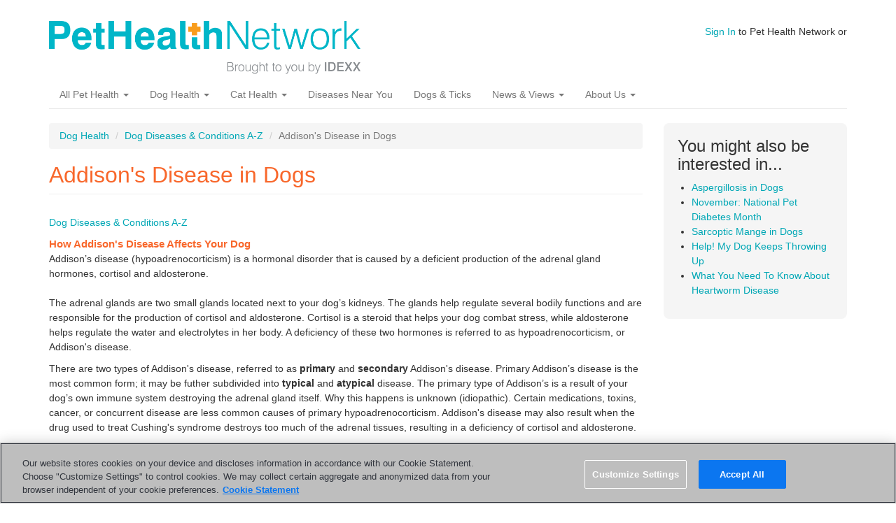

--- FILE ---
content_type: text/html; charset=utf-8
request_url: https://pethealthnetwork.com/dog-health/dog-diseases-conditions-a-z/addisons-disease-dogs
body_size: 7607
content:
<!DOCTYPE html>
<html lang="en" dir="ltr"
  xmlns:fb="http://ogp.me/ns/fb#"
  xmlns:og="http://ogp.me/ns#">
<head>
  <link rel="profile" href="http://www.w3.org/1999/xhtml/vocab" />
  <meta name="viewport" content="width=device-width, initial-scale=1.0">
  <meta http-equiv="Content-Type" content="text/html; charset=utf-8" />
<meta name="google-site-verification" content="6Fl1-Wc8J-xnApTeCx21Q1YrHKxZ7mdk5DlnDZYijv0" />
<meta name="google-site-verification" content="RA8Rxz5syetACdvOk0nK3rawAn1S81cOh62U82BnvUs" />
<meta name="msvalidate.01" content="16E38BE15F1C35903C8CAAEF94426418" />
<link rel="shortcut icon" href="https://www.pethealthnetwork.com/sites/default/files/phn_justlogo._favicon_1.png" type="image/png" />
<meta name="description" content="Addison’s disease (hypoadrenocorticism) is a hormonal disorder that is caused by a deficient production of the adrenal gland hormones, cortisol and aldosterone. Symptoms include lethargy, dehydration, cool to touch, shaking, slow heart rate." />
<meta name="generator" content="Drupal 7 (https://www.drupal.org)" />
<link rel="canonical" href="https://www.pethealthnetwork.com/dog-health/dog-diseases-conditions-a-z/addisons-disease-dogs" />
<link rel="shortlink" href="https://www.pethealthnetwork.com/node/201" />
<meta property="og:site_name" content="Pet Health Network" />
<meta property="og:type" content="article" />
<meta property="og:url" content="https://www.pethealthnetwork.com/dog-health/dog-diseases-conditions-a-z/addisons-disease-dogs" />
<meta property="og:title" content="Addison&#039;s Disease in Dogs" />
<meta property="og:description" content="Addison’s disease (hypoadrenocorticism) is a hormonal disorder caused by a deficient production of the adrenal gland hormones, cortisol and aldosterone." />
<meta property="og:image" content="https://www.pethealthnetwork.com/Property%20field_image" />
  <title>Canine Addison's Disease - hypoadrenocorticism in dogs</title>
  <style>
@import url("https://www.pethealthnetwork.com/modules/system/system.base.css?sonkv6");
</style>
<style>
@import url("https://www.pethealthnetwork.com/sites/all/modules/jquery_update/replace/ui/themes/base/minified/jquery.ui.core.min.css?sonkv6");
@import url("https://www.pethealthnetwork.com/sites/all/modules/jquery_update/replace/ui/themes/base/minified/jquery.ui.theme.min.css?sonkv6");
@import url("https://www.pethealthnetwork.com/sites/all/modules/jquery_update/replace/ui/themes/base/minified/jquery.ui.button.min.css?sonkv6");
@import url("https://www.pethealthnetwork.com/sites/all/modules/jquery_update/replace/ui/themes/base/minified/jquery.ui.resizable.min.css?sonkv6");
@import url("https://www.pethealthnetwork.com/sites/all/modules/jquery_update/replace/ui/themes/base/minified/jquery.ui.dialog.min.css?sonkv6");
@import url("https://www.pethealthnetwork.com/sites/all/modules/custom/iwapi/css/dialogs.css?sonkv6");
</style>
<style media="screen">
@import url("https://www.pethealthnetwork.com/sites/all/modules/revslider/rs-plugin/css/settings.css?sonkv6");
</style>
<style>
@import url("https://www.pethealthnetwork.com/modules/field/theme/field.css?sonkv6");
@import url("https://www.pethealthnetwork.com/modules/node/node.css?sonkv6");
@import url("https://www.pethealthnetwork.com/sites/all/modules/custom/phn_hp/css/phn-feeds.css?sonkv6");
@import url("https://www.pethealthnetwork.com/sites/all/modules/views/css/views.css?sonkv6");
@import url("https://www.pethealthnetwork.com/sites/all/modules/custom/iwapi/css/elements.css?sonkv6");
</style>
<style>
@import url("https://www.pethealthnetwork.com/sites/all/modules/ctools/css/ctools.css?sonkv6");
@import url("https://www.pethealthnetwork.com/sites/all/modules/panels/css/panels.css?sonkv6");
@import url("https://www.pethealthnetwork.com/sites/all/modules/revslider/css/revslider.css?sonkv6");
@import url("https://www.pethealthnetwork.com/sites/all/modules/revslider/css/captions.css?sonkv6");
@import url("https://www.pethealthnetwork.com/sites/all/modules/revslider/css/rs-settings.css?sonkv6");
@import url("https://www.pethealthnetwork.com/sites/all/libraries/fontawesome/css/font-awesome.css?sonkv6");
</style>
<link type="text/css" rel="stylesheet" href="https://cdn.jsdelivr.net/npm/bootstrap@3.3.7/dist/css/bootstrap.css" media="all" />
<link type="text/css" rel="stylesheet" href="https://cdn.jsdelivr.net/npm/@unicorn-fail/drupal-bootstrap-styles@0.0.2/dist/3.3.1/7.x-3.x/drupal-bootstrap.css" media="all" />
<style>
@import url("https://www.pethealthnetwork.com/sites/all/themes/phn_bootstrap/css/custom.css?sonkv6");
</style>
  <!-- HTML5 element support for IE6-8 -->
  <!--[if lt IE 9]>
    <script src="https://cdn.jsdelivr.net/html5shiv/3.7.3/html5shiv-printshiv.min.js"></script>
  <![endif]-->
  <script defer="defer" src="https://www.pethealthnetwork.com/sites/default/files/google_tag/google_tag.script.js?sonkv6"></script>
<script src="//ajax.googleapis.com/ajax/libs/jquery/1.11.2/jquery.min.js"></script>
<script>window.jQuery || document.write("<script src='/sites/all/modules/jquery_update/replace/jquery/1.11/jquery.min.js'>\x3C/script>")</script>
<script>jQuery.migrateMute=true;jQuery.migrateTrace=false;</script>
<script src="https://www.pethealthnetwork.com/sites/all/modules/jquery_update/replace/jquery-migrate/1/jquery-migrate.min.js?v=1"></script>
<script src="https://www.pethealthnetwork.com/misc/jquery-extend-3.4.0.js?v=1.11.2"></script>
<script src="https://www.pethealthnetwork.com/misc/jquery-html-prefilter-3.5.0-backport.js?v=1.11.2"></script>
<script src="https://www.pethealthnetwork.com/misc/jquery.once.js?v=1.2"></script>
<script src="https://www.pethealthnetwork.com/misc/drupal.js?sonkv6"></script>
<script src="//ajax.googleapis.com/ajax/libs/jqueryui/1.10.2/jquery-ui.min.js"></script>
<script>window.jQuery.ui || document.write("<script src='/sites/all/modules/jquery_update/replace/ui/ui/minified/jquery-ui.min.js'>\x3C/script>")</script>
<script src="https://www.pethealthnetwork.com/sites/all/modules/custom/iwapi/js/iwapi.js?v=2.0"></script>
<script src="https://www.pethealthnetwork.com/sites/all/modules/jquery_update/replace/ui/external/jquery.cookie.js?v=67fb34f6a866c40d0570"></script>
<script src="https://www.pethealthnetwork.com/sites/all/modules/jquery_update/replace/jquery.form/4/jquery.form.min.js?v=4.2.1"></script>
<script src="https://www.pethealthnetwork.com/sites/all/modules/custom/iwapi/js/spin.min.js?v=2.0"></script>
<script src="https://www.pethealthnetwork.com/misc/ui/jquery.ui.position-1.13.0-backport.js?v=1.10.2"></script>
<script src="https://www.pethealthnetwork.com/misc/ui/jquery.ui.dialog-1.13.0-backport.js?v=1.10.2"></script>
<script src="https://www.pethealthnetwork.com/sites/all/modules/revslider/rs-plugin/js/jquery.themepunch.tools.min.js?v=4.6"></script>
<script src="https://www.pethealthnetwork.com/sites/all/modules/revslider/rs-plugin/js/jquery.themepunch.revolution.js?v=4.6"></script>
<script src="https://www.pethealthnetwork.com/misc/ajax.js?v=7.89"></script>
<script src="https://www.pethealthnetwork.com/sites/all/modules/jquery_update/js/jquery_update.js?v=0.0.1"></script>
<script src="https://www.pethealthnetwork.com/sites/all/modules/custom/iwapi/js/ajax.js?v=2.0"></script>
<script src="https://www.pethealthnetwork.com/sites/all/modules/custom/iwapi/js/dialogs/base.js?v=2.0"></script>
<script src="https://www.pethealthnetwork.com/sites/all/modules/custom/iwapi/js/dialogs/ui-dialog.js?v=2.0"></script>
<script src="https://cdn.jsdelivr.net/npm/bootstrap@3.3.7/dist/js/bootstrap.js"></script>
<script src="https://www.pethealthnetwork.com/sites/all/modules/custom/phn_hp/js/marquee-navigation.js?sonkv6"></script>
<script src="https://www.pethealthnetwork.com/sites/all/modules/behavior_weights/behavior_weights.js?sonkv6"></script>
<script src="https://www.pethealthnetwork.com/sites/all/modules/cleanpager/cleanpager.js?sonkv6"></script>
<script src="https://www.pethealthnetwork.com/themes/bootstrap/js/misc/_progress.js?v=7.89"></script>
<script src="https://www.pethealthnetwork.com/sites/all/modules/custom/iwapi/modules/iwuser/js/iwuser.js?sonkv6"></script>
<script src="https://www.pethealthnetwork.com/sites/all/modules/revslider/js/revslider.js?sonkv6"></script>
<script src="https://www.pethealthnetwork.com/themes/bootstrap/js/misc/ajax.js?sonkv6"></script>
<script>jQuery.extend(Drupal.settings, {"basePath":"\/","pathPrefix":"","setHasJsCookie":0,"ajaxPageState":{"theme":"phn_bootstrap","theme_token":"H9yxxYpBqsjQmKlRjQHVJaKpUvzbRfI6Cg824KZO-XM","jquery_version":"1.11","js":{"themes\/bootstrap\/js\/bootstrap.js":1,"public:\/\/google_tag\/google_tag.script.js":1,"\/\/ajax.googleapis.com\/ajax\/libs\/jquery\/1.11.2\/jquery.min.js":1,"0":1,"1":1,"sites\/all\/modules\/jquery_update\/replace\/jquery-migrate\/1\/jquery-migrate.min.js":1,"misc\/jquery-extend-3.4.0.js":1,"misc\/jquery-html-prefilter-3.5.0-backport.js":1,"misc\/jquery.once.js":1,"misc\/drupal.js":1,"\/\/ajax.googleapis.com\/ajax\/libs\/jqueryui\/1.10.2\/jquery-ui.min.js":1,"2":1,"sites\/all\/modules\/custom\/iwapi\/js\/iwapi.js":1,"sites\/all\/modules\/jquery_update\/replace\/ui\/external\/jquery.cookie.js":1,"sites\/all\/modules\/jquery_update\/replace\/jquery.form\/4\/jquery.form.min.js":1,"sites\/all\/modules\/custom\/iwapi\/js\/spin.min.js":1,"misc\/ui\/jquery.ui.position-1.13.0-backport.js":1,"misc\/ui\/jquery.ui.dialog-1.13.0-backport.js":1,"sites\/all\/modules\/revslider\/rs-plugin\/js\/jquery.themepunch.tools.min.js":1,"sites\/all\/modules\/revslider\/rs-plugin\/js\/jquery.themepunch.revolution.js":1,"misc\/ajax.js":1,"sites\/all\/modules\/jquery_update\/js\/jquery_update.js":1,"sites\/all\/modules\/custom\/iwapi\/js\/ajax.js":1,"sites\/all\/modules\/custom\/iwapi\/js\/dialogs\/base.js":1,"sites\/all\/modules\/custom\/iwapi\/js\/dialogs\/ui-dialog.js":1,"https:\/\/cdn.jsdelivr.net\/npm\/bootstrap@3.3.7\/dist\/js\/bootstrap.js":1,"sites\/all\/modules\/custom\/phn_hp\/js\/marquee-navigation.js":1,"sites\/all\/modules\/behavior_weights\/behavior_weights.js":1,"sites\/all\/modules\/cleanpager\/cleanpager.js":1,"themes\/bootstrap\/js\/misc\/_progress.js":1,"sites\/all\/modules\/custom\/iwapi\/modules\/iwuser\/js\/iwuser.js":1,"sites\/all\/modules\/revslider\/js\/revslider.js":1,"themes\/bootstrap\/js\/misc\/ajax.js":1},"css":{"modules\/system\/system.base.css":1,"misc\/ui\/jquery.ui.core.css":1,"misc\/ui\/jquery.ui.theme.css":1,"misc\/ui\/jquery.ui.button.css":1,"misc\/ui\/jquery.ui.resizable.css":1,"misc\/ui\/jquery.ui.dialog.css":1,"sites\/all\/modules\/custom\/iwapi\/css\/dialogs.css":1,"sites\/all\/modules\/revslider\/rs-plugin\/css\/settings.css":1,"modules\/field\/theme\/field.css":1,"modules\/node\/node.css":1,"sites\/all\/modules\/custom\/phn_hp\/css\/phn-feeds.css":1,"sites\/all\/modules\/views\/css\/views.css":1,"sites\/all\/modules\/custom\/iwapi\/css\/elements.css":1,"sites\/all\/modules\/ctools\/css\/ctools.css":1,"sites\/all\/modules\/panels\/css\/panels.css":1,"sites\/all\/modules\/revslider\/css\/revslider.css":1,"sites\/all\/modules\/revslider\/css\/captions.css":1,"sites\/all\/modules\/revslider\/css\/rs-settings.css":1,"sites\/all\/libraries\/fontawesome\/css\/font-awesome.css":1,"https:\/\/cdn.jsdelivr.net\/npm\/bootstrap@3.3.7\/dist\/css\/bootstrap.css":1,"https:\/\/cdn.jsdelivr.net\/npm\/@unicorn-fail\/drupal-bootstrap-styles@0.0.2\/dist\/3.3.1\/7.x-3.x\/drupal-bootstrap.css":1,"sites\/all\/themes\/phn_bootstrap\/css\/custom.css":1}},"rs":{"global":{"url":"https:\/\/www.pethealthnetwork.com\/sites\/default\/files\/","dir":"\/sites\/all\/modules\/revslider"}},"iwUser":{"forceHttps":false},"urlIsAjaxTrusted":{"\/dog-health\/dog-diseases-conditions-a-z\/addisons-disease-dogs":true},"bootstrap":{"anchorsFix":"0","anchorsSmoothScrolling":"0","formHasError":1,"popoverEnabled":1,"popoverOptions":{"animation":1,"html":0,"placement":"right","selector":"","trigger":"click","triggerAutoclose":1,"title":"","content":"","delay":0,"container":"body"},"tooltipEnabled":1,"tooltipOptions":{"animation":1,"html":0,"placement":"auto left","selector":"","trigger":"hover focus","delay":0,"container":"body"}}});</script>
</head>
<body class="html not-front not-logged-in one-sidebar sidebar-second page-node page-node- page-node-201 node-type-medical-article">
  <div id="skip-link">
    <a href="#main-content" class="element-invisible element-focusable">Skip to main content</a>
  </div>
  <div id="fb-root"></div>  <header id="navbar" role="banner" class="navbar container navbar-default">
  <div class="container">
    <div class="navbar-header">
              <a class="logo navbar-btn pull-left" href="/" title="Home">
          <img src="https://www.pethealthnetwork.com/sites/default/files/logo-phn-teal.png" alt="Home" />
        </a>
      
      
              <button type="button" class="navbar-toggle" data-toggle="collapse" data-target="#navbar-collapse">
          <span class="sr-only">Toggle navigation</span>
          <span class="icon-bar"></span>
          <span class="icon-bar"></span>
          <span class="icon-bar"></span>
        </button>
          </div>

          <div class="navbar-collapse collapse" id="navbar-collapse">
        <nav role="navigation">
                      <ul class="menu nav navbar-nav"><li class="first expanded dropdown"><a href="/all-pet-health" class="dropdown-toggle" data-toggle="dropdown">All Pet Health <span class="caret"></span></a><ul class="dropdown-menu"><li class="first leaf header"><a href="/dog-health">Dog Health</a></li>
<li class="leaf"><a href="/dog-health/dog-checkups-preventive-care">Checkups &amp; Preventive Care</a></li>
<li class="leaf"><a href="/dog-health/dog-diseases-conditions-a-z">Diseases and Conditions A-Z</a></li>
<li class="leaf"><a href="/dog-health">SEE ALL DOG HEALTH</a></li>
<li class="leaf header"><a href="/cat-health">Cat Health</a></li>
<li class="leaf"><a href="/cat-health/cat-checkups-preventive-care">Checkups &amp; Preventive Care</a></li>
<li class="leaf"><a href="/cat-health/cat-diseases-conditions-a-z">Diseases and Conditions A-Z</a></li>
<li class="leaf"><a href="/cat-health">SEE ALL CAT HEALTH</a></li>
<li class="leaf header"><a href="/all-pet-health">Exotics, Equine and More</a></li>
<li class="leaf"><a href="/all-pet-health/bird-health-care">Bird Health &amp; Care</a></li>
<li class="leaf"><a href="/all-pet-health/horse-health-care">Horse Health &amp; Care</a></li>
<li class="leaf"><a href="/all-pet-health/reptile-health-care">Reptile Health &amp; Care</a></li>
<li class="last leaf"><a href="/all-pet-health/small-animal-health-care">Small Animal Health &amp; Care</a></li>
</ul></li>
<li class="expanded dropdown"><a href="/dog-health" class="orange dropdown-toggle" data-toggle="dropdown">Dog Health <span class="caret"></span></a><ul class="dropdown-menu"><li class="first leaf header"><a href="https://www.pethealthnetwork.com/dog-health">Lifestages</a></li>
<li class="leaf"><a href="https://www.pethealthnetwork.com/tags/puppies">Puppies</a></li>
<li class="leaf"><a href="https://www.pethealthnetwork.com/tags/dogs">Adult Dogs</a></li>
<li class="leaf"><a href="https://www.pethealthnetwork.com/tags/senior-dogs">Senior Dogs</a></li>
<li class="leaf header"><a href="https://www.pethealthnetwork.com/dog-health">More Dog Health Topics</a></li>
<li class="leaf"><a href="https://www.pethealthnetwork.com/dog-health/dog-checkups-preventive-care">Dog Checkups and Preventive Care</a></li>
<li class="leaf"><a href="https://www.pethealthnetwork.com/dog-health/dog-diseases-conditions-a-z">Dog Diseases and Conditions A-Z</a></li>
<li class="leaf"><a href="https://www.pethealthnetwork.com/dog-health/dog-surgery-a-z">Dog Surgery A-Z</a></li>
<li class="leaf"><a href="https://www.pethealthnetwork.com/dog-health/dog-toxins-poisons">Dog Toxins &amp; Poisons</a></li>
<li class="leaf"><a href="https://www.pethealthnetwork.com/dog-health/my-dogs-veterinarian">My Veterinarian</a></li>
<li class="leaf header"><a href="https://www.pethealthnetwork.com/dog-health">Healthy Living Topics</a></li>
<li class="leaf"><a href="https://www.pethealthnetwork.com/dog-health/dog-behavior">Dog Behavior</a></li>
<li class="leaf"><a href="https://www.pethealthnetwork.com/dog-health/dog-breeds">Dog Breeds</a></li>
<li class="leaf"><a href="https://www.pethealthnetwork.com/dog-health/dog-diet-nutrition">Dog Diet &amp; Nutrition</a></li>
<li class="leaf"><a href="https://www.pethealthnetwork.com/dog-health/dog-grooming">Dog Grooming</a></li>
<li class="leaf"><a href="https://www.pethealthnetwork.com/dog-health/end-life-support-grieving-dogs">Grieving &amp; Loss</a></li>
<li class="last leaf"><a href="https://www.pethealthnetwork.com/dog-health/new-dog-checklists">New Dog Checklist</a></li>
</ul></li>
<li class="expanded dropdown"><a href="/cat-health" class="orange dropdown-toggle" data-toggle="dropdown">Cat Health <span class="caret"></span></a><ul class="dropdown-menu"><li class="first leaf header"><a href="https://www.pethealthnetwork.com/cat-health">Lifestages</a></li>
<li class="leaf"><a href="https://www.pethealthnetwork.com/tags/kittens">Kittens</a></li>
<li class="leaf"><a href="https://www.pethealthnetwork.com/tags/cats">Adult Cats</a></li>
<li class="leaf"><a href="https://www.pethealthnetwork.com/tags/cats">Senior Cats</a></li>
<li class="leaf header"><a href="https://www.pethealthnetwork.com/cat-health/my-cats-veterinarian">More Cat Health Topics</a></li>
<li class="leaf"><a href="https://www.pethealthnetwork.com/cat-health/cat-checkups-preventive-care">Cat Checkups &amp; Preventive Care</a></li>
<li class="leaf"><a href="https://www.pethealthnetwork.com/cat-health/cat-diseases-conditions-a-z">Cat Diseases &amp; Conditions A-Z</a></li>
<li class="leaf"><a href="https://www.pethealthnetwork.com/cat-health/cat-surgery-a-z">Cat Surgery A-Z</a></li>
<li class="leaf"><a href="https://www.pethealthnetwork.com/cat-health/cat-toxins-poisons">Cat Toxins &amp; Poisons</a></li>
<li class="leaf"><a href="https://www.pethealthnetwork.com/cat-health/my-cats-veterinarian">My Veterinarian</a></li>
<li class="leaf header"><a href="https://www.pethealthnetwork.com/cat-health">More Healthy Living Topics</a></li>
<li class="leaf"><a href="https://www.pethealthnetwork.com/cat-health/cat-behavior">Cat Behavior</a></li>
<li class="leaf"><a href="https://www.pethealthnetwork.com/cat-health/cat-breeds">Cat Breeds</a></li>
<li class="leaf"><a href="https://www.pethealthnetwork.com/cat-health/cat-diet-nutrition">Cat Diet &amp; Nutrition</a></li>
<li class="leaf"><a href="https://www.pethealthnetwork.com/cat-health/cat-grooming">Cat Grooming</a></li>
<li class="leaf"><a href="https://www.pethealthnetwork.com/cat-health/end-life-support-grieving-cats">Grieving &amp; Loss</a></li>
<li class="last leaf"><a href="https://www.pethealthnetwork.com/cat-health/new-cat-checklists">New Cat Checklists</a></li>
</ul></li>
<li class="leaf"><a href="/diseases-near-you">Diseases Near You</a></li>
<li class="leaf"><a href="/dog-health/dog-diseases-conditions-a-z/dogs-ticks-and-tick-borne-parasites">Dogs &amp; Ticks</a></li>
<li class="expanded dropdown"><a href="/news-blogs" class="dropdown-toggle" data-toggle="dropdown">News &amp; Views <span class="caret"></span></a><ul class="dropdown-menu"><li class="first leaf"><a href="https://www.pethealthnetwork.com/news-blogs/a-pets-life/">A Pet&#039;s Life</a></li>
<li class="last leaf"><a href="https://www.pethealthnetwork.com/news-blogs/a-vets-life">A Vet&#039;s Life</a></li>
</ul></li>
<li class="last expanded dropdown"><a href="/about-us" class="dropdown-toggle" data-toggle="dropdown">About Us <span class="caret"></span></a><ul class="dropdown-menu"><li class="first leaf"><a href="/about-us">About Us</a></li>
<li class="last leaf"><a href="/news-blogs/our-experts">Our Experts</a></li>
</ul></li>
</ul>                                            <div class="region region-navigation">
    <section id="block-search-form" class="block block-search clearfix">

      
  <form class="form-search content-search" action="/dog-health/dog-diseases-conditions-a-z/addisons-disease-dogs" method="post" id="search-block-form" accept-charset="UTF-8"><div><div>
      <h2 class="element-invisible">Search form</h2>
    <div class="input-group"><input title="Enter the terms you wish to search for." placeholder="Search" class="form-control form-text" type="text" id="edit-search-block-form--2" name="search_block_form" value="" size="15" maxlength="128" /><span class="input-group-btn"><button type="submit" class="btn btn-primary"><span class="icon glyphicon glyphicon-search" aria-hidden="true"></span>
</button></span></div><div class="form-actions form-wrapper form-group" id="edit-actions"><button class="element-invisible btn btn-primary form-submit" type="submit" id="edit-submit" name="op" value="Search">Search</button>
</div><input type="hidden" name="form_build_id" value="form-_dRqIDaAV-KlUFlyIAVgBR5bxJrr1qL9PuCPvlijpno" />
<input type="hidden" name="form_id" value="search_block_form" />
</div>
</div></form>
</section>
<section id="block-iwuser-0" class="block block-iwuser clearfix">

      
  <a href="/user/login" class="iwuser_signin_link">Sign In</a> to Pet Health Network or
</section>
  </div>
                  </nav>
      </div>
      </div>
</header>

<div class="main-container container">

  <header role="banner" id="page-header">
    
      </header> <!-- /#page-header -->

  <div class="row">

    
    <section class="col-sm-9">
            <ol class="breadcrumb"><li><a href="/dog-health">Dog Health</a></li>
<li><a href="/dog-health/dog-diseases-conditions-a-z">Dog Diseases &amp; Conditions A-Z</a></li>
<li class="active">Addison&#039;s Disease in Dogs</li>
</ol>      <a id="main-content"></a>
                    <h1 class="page-header">Addison&#039;s Disease in Dogs</h1>
                                                          <div class="region region-content">
    <section id="block-system-main" class="block block-system clearfix">

      
  <article id="node-201" class="node node-medical-article clearfix">
    <div class="field field-name-field-site-topic field-type-taxonomy-term-reference field-label-hidden"><div class="field-items"><div class="field-item even"><a href="/dog-health/dog-diseases-conditions-a-z">Dog Diseases &amp; Conditions A-Z</a></div></div></div><div class="field field-name-body field-type-text-with-summary field-label-hidden"><div class="field-items"><div class="field-item even"> <p><span class="content-subtitle">How Addison's Disease Affects Your Dog</span><br />Addison’s disease (hypoadrenocorticism) is a hormonal disorder that is caused by a deficient production of the adrenal gland hormones, cortisol and aldosterone.<br /><br />The adrenal glands are two small glands located next to your dog’s kidneys. The glands help regulate several bodily functions and are responsible for the production of cortisol and aldosterone. Cortisol is a steroid that helps your dog combat stress, while aldosterone helps regulate the water and electrolytes in her body. A deficiency of these two hormones is referred to as hypoadrenocorticism, or Addison's disease.</p><p>There are two types of Addison's disease, referred to as<strong> primary</strong> and <strong>secondary</strong> Addison's disease. Primary Addison’s disease is the most common form; it may be futher subdivided into <strong>typical</strong> and <strong>atypical</strong> disease. The primary type of Addison’s is a result of your dog’s own immune system destroying the adrenal gland itself. Why this happens is unknown (idiopathic). Certain medications, toxins, cancer, or concurrent disease are less common causes of primary hypoadrenocorticism. Addison's disease may also result when the drug used to treat Cushing's syndrome destroys too much of the adrenal tissues, resulting in a deficiency of cortisol and aldosterone.</p><p>Secondary Addison's disease results from a problem, such as a tumor, in the pituitary gland, which is an important hormonal regulator located in the brain. Secondary Addison's disease can also develop if your dog has been treated with long-term steroids for any reason and the medication is abruptly stopped.</p><p><span class="content-subtitle">Symptoms of Addison’s Disease<img alt="" class="media-image ImgRightWithCaption img-responsive" height="427" width="680" src="https://www.pethealthnetwork.com/sites/default/files/addisons-disease-dogs.jpg" /></span> <br />Syptoms may include:</p><ul><li><a title="Lethargy" href="/tags/lethargy">Lethargy</a></li><li>Weakness </li><li>Poor appetite</li><li><a title="Vomiting" href="/tags/vomiting">Vomiting</a></li><li>Weight loss</li><li><a title="Depression" href="/tags/depression">Depression</a> </li><li>Dehydration</li><li><a title="Diarrhea" href="/tags/diarrhea">Diarrhea</a></li><li>Excessive thirst </li><li>Cool to touch</li><li>Shaking</li><li>Slow heart rate</li><li>Addisonian crisis in dogs</li></ul><p>Sometimes, Addison’s disease can manifest in a much more serious form. If your dog suddenly becomes weak with severe vomiting and diarrhea, or collapses, contact your veterinarian immediately!</p><p><span class="content-subtitle">Diagnosing Addison’s Disease in Dogs</span><br />Your veterinarian will perform a complete physical exam and take a thorough history of your pooch. Most likely, diagnostic tests will be recommended to identify the cause of your dog’s illness, especially since her symptoms could be the result of so many different conditions.</p><p>These tests may include:</p><ul><li>Chemistry tests to evaluate kidney, liver, and pancreatic function, as well as sugar levels</li><li>Antibody tests to identify if your pet has been exposed to vector-borne or other infectious diseases</li><li>A complete blood count (CBC) to rule out blood-related conditions</li><li>Electrolyte tests to ensure your dog isn’t dehydrated or suffering from an electrolyte imbalance</li><li>Urine tests to screen for urinary tract infections and other diseases, and to evaluate the kidney’s ability to concentrate urine</li><li>A thyroid test to determine if the thyroid gland is producing too little thyroid hormone</li><li>An ECG to screen for an abnormal heart rhythm, which may indicate underlying <a title="Heart Disease" href="/tags/heart-disease">heart disease</a></li><li>An ACTH-stimulation test to evaluate cortisol levels in the blood</li></ul><p><br /><span class="content-subtitle">Treating Addison’s Disease in Dogs</span></p><p>If your dog has been diagnosed with Addison’s disease, she can most likely be treated successfully with oral medication. Your dog's diet and activity levels can often remain unchanged and she can live a normal life, even after an Addisonian crisis.</p><p>Your veterinarian will want to watch your dog’s progress carefully, particularly at the start of treatment. This may involve occasional hospitalization for monitoring and follow-up testing.</p><p>If your dog is diagnosed with Addison’s, she may need to be on a lifelong replacement of both cortisol and aldosterone. Stressful situations such as boarding, traveling, or surgery may require that some medications, such as cortisol, be increased. Your veterinarian will want to see your dog on a regular basis to ensure that she’s stable doing well on her medication. If adjustments to her medication are necessary, your veterinarian will make them, accordingly. This usually involves simple follow-up blood and urine tests.</p><p>The prognosis for most dogs diagnosed with Addison’s disease is good to excellent, once a diagnosis has been made and they have begun a medication regimen that helps stabilize their hormone levels.</p><p><em>If you have any questions or concerns, you should always visit or call your veterinarian – they are your best resource to ensure the health and well-being of your pets.</em></p><p>
 </p></div></div></div><div class="field field-name-field-symptoms field-type-node-reference field-label-above"><div class="field-label">Related symptoms:&nbsp;</div><div class="field-items"><div class="field-item even"><a href="/symptoms/tired">Tired</a></div><div class="field-item odd"><a href="/symptoms/vomiting">Vomiting</a></div><div class="field-item even"><a href="/symptoms/diarrhea">Diarrhea</a></div><div class="field-item odd"><a href="/symptoms/shaking">Shaking</a></div></div></div>     <footer>
     <div class="field field-name-field-tags field-type-taxonomy-term-reference field-label-hidden"><div class="field-items"><div class="field-item even"><a href="/tags/dogs">Dogs</a></div><div class="field-item odd"><a href="/tags/adrenal">Adrenal</a></div><div class="field-item even"><a href="/tags/hormones">Hormones</a></div><div class="field-item odd"><a href="/tags/stress">Stress</a></div><div class="field-item even"><a href="/tags/addisons-disease">Addison&#039;s Disease</a></div></div></div>       </footer>
      </article>

</section>
  </div>
    </section>

          <aside class="col-sm-3" role="complementary">
          <div class="region region-sidebar-second">
    <section id="block-rtc-nav-relate-content" class="block block-rtc-nav clearfix">

        <h2 class="block-title">You might also be interested in...</h2>
    
  <ul><li><a href="/dog-health/dog-diseases-conditions-a-z/aspergillosis-dogs">Aspergillosis in Dogs</a></li>
<li><a href="/dog-health/dog-diseases-conditions-a-z/november-national-pet-diabetes-month">November: National Pet Diabetes Month</a></li>
<li><a href="/dog-health/dog-diseases-conditions-a-z/sarcoptic-mange-dogs">Sarcoptic Mange in Dogs</a></li>
<li><a href="/dog-health/dog-diseases-conditions-a-z/help-my-dog-keeps-throwing">Help! My Dog Keeps Throwing Up</a></li>
<li><a href="/dog-health/dog-diseases-conditions-a-z/what-you-need-know-about-heartworm-disease">What You Need To Know About Heartworm Disease</a></li>
</ul>
</section>
  </div>
      </aside>  <!-- /#sidebar-second -->
    
  </div>
</div>

  <footer class="footer container">
      <div class="region region-footer">
    <section id="block-menu-menu-about-rtc" class="block block-menu clearfix">

      
  <ul class="menu nav"><li class="first leaf"><a href="/dog-health/dog-diseases-conditions-a-z">Dog Health</a></li>
<li class="leaf"><a href="/cat-health/cat-diseases-conditions-a-z">Cat Health</a></li>
<li class="leaf"><a href="/cat-health/cat-diseases-conditions-a-z/kidney-disease-cats-what-cat-owners-should-know">Kidney Disease In Cats</a></li>
<li class="leaf"><a href="/dog-health/dog-diseases-conditions-a-z/kidney-disease-dogs-what-dog-owners-should-know">Kidney Disease In Dogs</a></li>
<li class="leaf"><a href="/all-pet-health">More Pet Health Resources</a></li>
<li class="leaf"><a href="/tags/news">Pet News</a></li>
<li class="leaf"><a href="/about-us" title="About Pet Health Network">About Us</a></li>
<li class="last leaf"><a href="/contact" title="Contact Us">Contact Us</a></li>
</ul>
</section>
<section id="block-menu-menu-legal-menu" class="block block-menu clearfix">

      
  <ul class="menu nav"><li class="first leaf"><a href="https://www.idexx.com/en/about-idexx/privacy-policy/" title="Privacy Policy" rel="nofollow">Privacy Policy</a></li>
<li class="leaf"><a href="/terms-and-conditions-use" title="Terms and Conditions" rel="nofollow">Terms &amp; Conditions</a></li>
<li class="last leaf"><a href="/sitemap">Sitemap</a></li>
</ul>
</section>
<section id="block-block-2" class="block block-block clearfix">

      
   <p>© 2023 <span class="caps">IDEXX</span> Laboratories, Inc. All rights reserved.</p> 
</section>
  </div>
  </footer>
  <script src="https://www.pethealthnetwork.com/themes/bootstrap/js/bootstrap.js?sonkv6"></script>

  <script>
    window.ignConfig = { featureFlag: "show-secret-nav" }
  </script>
  <script src="https://idexx-auth.django-aws.idexx.com/dist/global-navigation.latest.js" type="module"></script>
</body>
</html>
